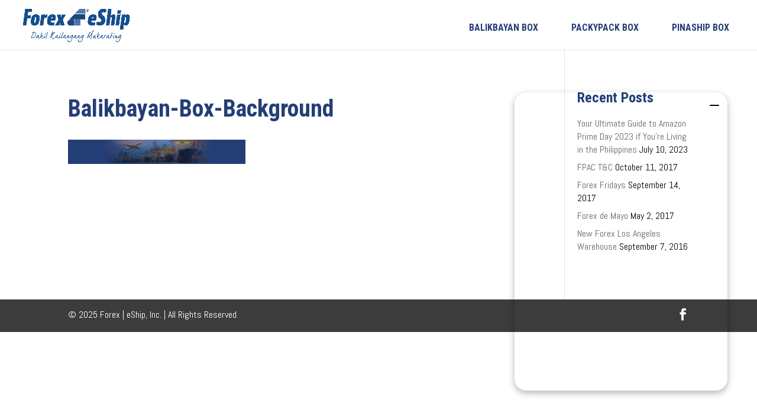

--- FILE ---
content_type: text/html; charset=utf-8
request_url: https://forex-eship-chat.web.app/
body_size: 901
content:
<!DOCTYPE html>
<html>
<head>
  <!--
    If you are serving your web app in a path other than the root, change the
    href value below to reflect the base path you are serving from.

    The path provided below has to start and end with a slash "/" in order for
    it to work correctly.

    For more details:
    * https://developer.mozilla.org/en-US/docs/Web/HTML/Element/base

    This is a placeholder for base href that will be replaced by the value of
    the `--base-href` argument provided to `flutter build`.
  -->
  <base href="/">

  <meta charset="UTF-8">
  <meta content="IE=Edge" http-equiv="X-UA-Compatible">
  <meta name="description" content="A new Flutter project.">

  <!-- iOS meta tags & icons -->
  <meta name="apple-mobile-web-app-capable" content="yes">
  <meta name="apple-mobile-web-app-status-bar-style" content="black">
  <meta name="apple-mobile-web-app-title" content="mobile">
  <link rel="apple-touch-icon" href="icons/Icon-192.png">

  <!-- Favicon -->
  <link rel="icon" type="image/png" href="favicon.png"/>

  <title>mobile</title>
  <link rel="manifest" href="manifest.json">

 </head>
<body>
  <!-- This script installs service_worker.js to provide PWA functionality to
       application. For more information, see:
       https://developers.google.com/web/fundamentals/primers/service-workers -->
  <script>
    const serviceWorkerVersion = "1332094201";
    var scriptLoaded = false;
    function loadMainDartJs() {
      if (scriptLoaded) {
        return;
      }
      scriptLoaded = true;
      var scriptTag = document.createElement('script');
      scriptTag.src = 'main.dart.js';
      scriptTag.type = 'application/javascript';
      document.body.append(scriptTag);
    }

    if ('serviceWorker' in navigator) {
      // Service workers are supported. Use them.
      window.addEventListener('load', function () {
        // Wait for registration to finish before dropping the <script> tag.
        // Otherwise, the browser will load the script multiple times,
        // potentially different versions.
        var serviceWorkerUrl = 'flutter_service_worker.js?v=' + serviceWorkerVersion;
        navigator.serviceWorker.register(serviceWorkerUrl)
          .then((reg) => {
            function waitForActivation(serviceWorker) {
              serviceWorker.addEventListener('statechange', () => {
                if (serviceWorker.state == 'activated') {
                  console.log('Installed new service worker.');
                  loadMainDartJs();
                }
              });
            }
            if (!reg.active && (reg.installing || reg.waiting)) {
              // No active web worker and we have installed or are installing
              // one for the first time. Simply wait for it to activate.
              waitForActivation(reg.installing || reg.waiting);
            } else if (!reg.active.scriptURL.endsWith(serviceWorkerVersion)) {
              // When the app updates the serviceWorkerVersion changes, so we
              // need to ask the service worker to update.
              console.log('New service worker available.');
              reg.update();
              waitForActivation(reg.installing);
            } else {
              // Existing service worker is still good.
              console.log('Loading app from service worker.');
              loadMainDartJs();
            }
          });

        // If service worker doesn't succeed in a reasonable amount of time,
        // fallback to plaint <script> tag.
        setTimeout(() => {
          if (!scriptLoaded) {
            console.warn(
              'Failed to load app from service worker. Falling back to plain <script> tag.',
            );
            loadMainDartJs();
          }
        }, 4000);
      });
    } else {
      // Service workers not supported. Just drop the <script> tag.
      loadMainDartJs();
    }
  </script>
</body>
</html>


--- FILE ---
content_type: text/html; charset=utf-8
request_url: https://www.google.com/recaptcha/api2/anchor?ar=1&k=6LeDIqchAAAAAFF47ktm1uU1h5Rb2FwA2vSQ39Us&co=aHR0cHM6Ly9mb3JleGVzaGlwLmNvbTo0NDM.&hl=en&v=PoyoqOPhxBO7pBk68S4YbpHZ&size=invisible&anchor-ms=20000&execute-ms=30000&cb=u68tujkkixod
body_size: 48769
content:
<!DOCTYPE HTML><html dir="ltr" lang="en"><head><meta http-equiv="Content-Type" content="text/html; charset=UTF-8">
<meta http-equiv="X-UA-Compatible" content="IE=edge">
<title>reCAPTCHA</title>
<style type="text/css">
/* cyrillic-ext */
@font-face {
  font-family: 'Roboto';
  font-style: normal;
  font-weight: 400;
  font-stretch: 100%;
  src: url(//fonts.gstatic.com/s/roboto/v48/KFO7CnqEu92Fr1ME7kSn66aGLdTylUAMa3GUBHMdazTgWw.woff2) format('woff2');
  unicode-range: U+0460-052F, U+1C80-1C8A, U+20B4, U+2DE0-2DFF, U+A640-A69F, U+FE2E-FE2F;
}
/* cyrillic */
@font-face {
  font-family: 'Roboto';
  font-style: normal;
  font-weight: 400;
  font-stretch: 100%;
  src: url(//fonts.gstatic.com/s/roboto/v48/KFO7CnqEu92Fr1ME7kSn66aGLdTylUAMa3iUBHMdazTgWw.woff2) format('woff2');
  unicode-range: U+0301, U+0400-045F, U+0490-0491, U+04B0-04B1, U+2116;
}
/* greek-ext */
@font-face {
  font-family: 'Roboto';
  font-style: normal;
  font-weight: 400;
  font-stretch: 100%;
  src: url(//fonts.gstatic.com/s/roboto/v48/KFO7CnqEu92Fr1ME7kSn66aGLdTylUAMa3CUBHMdazTgWw.woff2) format('woff2');
  unicode-range: U+1F00-1FFF;
}
/* greek */
@font-face {
  font-family: 'Roboto';
  font-style: normal;
  font-weight: 400;
  font-stretch: 100%;
  src: url(//fonts.gstatic.com/s/roboto/v48/KFO7CnqEu92Fr1ME7kSn66aGLdTylUAMa3-UBHMdazTgWw.woff2) format('woff2');
  unicode-range: U+0370-0377, U+037A-037F, U+0384-038A, U+038C, U+038E-03A1, U+03A3-03FF;
}
/* math */
@font-face {
  font-family: 'Roboto';
  font-style: normal;
  font-weight: 400;
  font-stretch: 100%;
  src: url(//fonts.gstatic.com/s/roboto/v48/KFO7CnqEu92Fr1ME7kSn66aGLdTylUAMawCUBHMdazTgWw.woff2) format('woff2');
  unicode-range: U+0302-0303, U+0305, U+0307-0308, U+0310, U+0312, U+0315, U+031A, U+0326-0327, U+032C, U+032F-0330, U+0332-0333, U+0338, U+033A, U+0346, U+034D, U+0391-03A1, U+03A3-03A9, U+03B1-03C9, U+03D1, U+03D5-03D6, U+03F0-03F1, U+03F4-03F5, U+2016-2017, U+2034-2038, U+203C, U+2040, U+2043, U+2047, U+2050, U+2057, U+205F, U+2070-2071, U+2074-208E, U+2090-209C, U+20D0-20DC, U+20E1, U+20E5-20EF, U+2100-2112, U+2114-2115, U+2117-2121, U+2123-214F, U+2190, U+2192, U+2194-21AE, U+21B0-21E5, U+21F1-21F2, U+21F4-2211, U+2213-2214, U+2216-22FF, U+2308-230B, U+2310, U+2319, U+231C-2321, U+2336-237A, U+237C, U+2395, U+239B-23B7, U+23D0, U+23DC-23E1, U+2474-2475, U+25AF, U+25B3, U+25B7, U+25BD, U+25C1, U+25CA, U+25CC, U+25FB, U+266D-266F, U+27C0-27FF, U+2900-2AFF, U+2B0E-2B11, U+2B30-2B4C, U+2BFE, U+3030, U+FF5B, U+FF5D, U+1D400-1D7FF, U+1EE00-1EEFF;
}
/* symbols */
@font-face {
  font-family: 'Roboto';
  font-style: normal;
  font-weight: 400;
  font-stretch: 100%;
  src: url(//fonts.gstatic.com/s/roboto/v48/KFO7CnqEu92Fr1ME7kSn66aGLdTylUAMaxKUBHMdazTgWw.woff2) format('woff2');
  unicode-range: U+0001-000C, U+000E-001F, U+007F-009F, U+20DD-20E0, U+20E2-20E4, U+2150-218F, U+2190, U+2192, U+2194-2199, U+21AF, U+21E6-21F0, U+21F3, U+2218-2219, U+2299, U+22C4-22C6, U+2300-243F, U+2440-244A, U+2460-24FF, U+25A0-27BF, U+2800-28FF, U+2921-2922, U+2981, U+29BF, U+29EB, U+2B00-2BFF, U+4DC0-4DFF, U+FFF9-FFFB, U+10140-1018E, U+10190-1019C, U+101A0, U+101D0-101FD, U+102E0-102FB, U+10E60-10E7E, U+1D2C0-1D2D3, U+1D2E0-1D37F, U+1F000-1F0FF, U+1F100-1F1AD, U+1F1E6-1F1FF, U+1F30D-1F30F, U+1F315, U+1F31C, U+1F31E, U+1F320-1F32C, U+1F336, U+1F378, U+1F37D, U+1F382, U+1F393-1F39F, U+1F3A7-1F3A8, U+1F3AC-1F3AF, U+1F3C2, U+1F3C4-1F3C6, U+1F3CA-1F3CE, U+1F3D4-1F3E0, U+1F3ED, U+1F3F1-1F3F3, U+1F3F5-1F3F7, U+1F408, U+1F415, U+1F41F, U+1F426, U+1F43F, U+1F441-1F442, U+1F444, U+1F446-1F449, U+1F44C-1F44E, U+1F453, U+1F46A, U+1F47D, U+1F4A3, U+1F4B0, U+1F4B3, U+1F4B9, U+1F4BB, U+1F4BF, U+1F4C8-1F4CB, U+1F4D6, U+1F4DA, U+1F4DF, U+1F4E3-1F4E6, U+1F4EA-1F4ED, U+1F4F7, U+1F4F9-1F4FB, U+1F4FD-1F4FE, U+1F503, U+1F507-1F50B, U+1F50D, U+1F512-1F513, U+1F53E-1F54A, U+1F54F-1F5FA, U+1F610, U+1F650-1F67F, U+1F687, U+1F68D, U+1F691, U+1F694, U+1F698, U+1F6AD, U+1F6B2, U+1F6B9-1F6BA, U+1F6BC, U+1F6C6-1F6CF, U+1F6D3-1F6D7, U+1F6E0-1F6EA, U+1F6F0-1F6F3, U+1F6F7-1F6FC, U+1F700-1F7FF, U+1F800-1F80B, U+1F810-1F847, U+1F850-1F859, U+1F860-1F887, U+1F890-1F8AD, U+1F8B0-1F8BB, U+1F8C0-1F8C1, U+1F900-1F90B, U+1F93B, U+1F946, U+1F984, U+1F996, U+1F9E9, U+1FA00-1FA6F, U+1FA70-1FA7C, U+1FA80-1FA89, U+1FA8F-1FAC6, U+1FACE-1FADC, U+1FADF-1FAE9, U+1FAF0-1FAF8, U+1FB00-1FBFF;
}
/* vietnamese */
@font-face {
  font-family: 'Roboto';
  font-style: normal;
  font-weight: 400;
  font-stretch: 100%;
  src: url(//fonts.gstatic.com/s/roboto/v48/KFO7CnqEu92Fr1ME7kSn66aGLdTylUAMa3OUBHMdazTgWw.woff2) format('woff2');
  unicode-range: U+0102-0103, U+0110-0111, U+0128-0129, U+0168-0169, U+01A0-01A1, U+01AF-01B0, U+0300-0301, U+0303-0304, U+0308-0309, U+0323, U+0329, U+1EA0-1EF9, U+20AB;
}
/* latin-ext */
@font-face {
  font-family: 'Roboto';
  font-style: normal;
  font-weight: 400;
  font-stretch: 100%;
  src: url(//fonts.gstatic.com/s/roboto/v48/KFO7CnqEu92Fr1ME7kSn66aGLdTylUAMa3KUBHMdazTgWw.woff2) format('woff2');
  unicode-range: U+0100-02BA, U+02BD-02C5, U+02C7-02CC, U+02CE-02D7, U+02DD-02FF, U+0304, U+0308, U+0329, U+1D00-1DBF, U+1E00-1E9F, U+1EF2-1EFF, U+2020, U+20A0-20AB, U+20AD-20C0, U+2113, U+2C60-2C7F, U+A720-A7FF;
}
/* latin */
@font-face {
  font-family: 'Roboto';
  font-style: normal;
  font-weight: 400;
  font-stretch: 100%;
  src: url(//fonts.gstatic.com/s/roboto/v48/KFO7CnqEu92Fr1ME7kSn66aGLdTylUAMa3yUBHMdazQ.woff2) format('woff2');
  unicode-range: U+0000-00FF, U+0131, U+0152-0153, U+02BB-02BC, U+02C6, U+02DA, U+02DC, U+0304, U+0308, U+0329, U+2000-206F, U+20AC, U+2122, U+2191, U+2193, U+2212, U+2215, U+FEFF, U+FFFD;
}
/* cyrillic-ext */
@font-face {
  font-family: 'Roboto';
  font-style: normal;
  font-weight: 500;
  font-stretch: 100%;
  src: url(//fonts.gstatic.com/s/roboto/v48/KFO7CnqEu92Fr1ME7kSn66aGLdTylUAMa3GUBHMdazTgWw.woff2) format('woff2');
  unicode-range: U+0460-052F, U+1C80-1C8A, U+20B4, U+2DE0-2DFF, U+A640-A69F, U+FE2E-FE2F;
}
/* cyrillic */
@font-face {
  font-family: 'Roboto';
  font-style: normal;
  font-weight: 500;
  font-stretch: 100%;
  src: url(//fonts.gstatic.com/s/roboto/v48/KFO7CnqEu92Fr1ME7kSn66aGLdTylUAMa3iUBHMdazTgWw.woff2) format('woff2');
  unicode-range: U+0301, U+0400-045F, U+0490-0491, U+04B0-04B1, U+2116;
}
/* greek-ext */
@font-face {
  font-family: 'Roboto';
  font-style: normal;
  font-weight: 500;
  font-stretch: 100%;
  src: url(//fonts.gstatic.com/s/roboto/v48/KFO7CnqEu92Fr1ME7kSn66aGLdTylUAMa3CUBHMdazTgWw.woff2) format('woff2');
  unicode-range: U+1F00-1FFF;
}
/* greek */
@font-face {
  font-family: 'Roboto';
  font-style: normal;
  font-weight: 500;
  font-stretch: 100%;
  src: url(//fonts.gstatic.com/s/roboto/v48/KFO7CnqEu92Fr1ME7kSn66aGLdTylUAMa3-UBHMdazTgWw.woff2) format('woff2');
  unicode-range: U+0370-0377, U+037A-037F, U+0384-038A, U+038C, U+038E-03A1, U+03A3-03FF;
}
/* math */
@font-face {
  font-family: 'Roboto';
  font-style: normal;
  font-weight: 500;
  font-stretch: 100%;
  src: url(//fonts.gstatic.com/s/roboto/v48/KFO7CnqEu92Fr1ME7kSn66aGLdTylUAMawCUBHMdazTgWw.woff2) format('woff2');
  unicode-range: U+0302-0303, U+0305, U+0307-0308, U+0310, U+0312, U+0315, U+031A, U+0326-0327, U+032C, U+032F-0330, U+0332-0333, U+0338, U+033A, U+0346, U+034D, U+0391-03A1, U+03A3-03A9, U+03B1-03C9, U+03D1, U+03D5-03D6, U+03F0-03F1, U+03F4-03F5, U+2016-2017, U+2034-2038, U+203C, U+2040, U+2043, U+2047, U+2050, U+2057, U+205F, U+2070-2071, U+2074-208E, U+2090-209C, U+20D0-20DC, U+20E1, U+20E5-20EF, U+2100-2112, U+2114-2115, U+2117-2121, U+2123-214F, U+2190, U+2192, U+2194-21AE, U+21B0-21E5, U+21F1-21F2, U+21F4-2211, U+2213-2214, U+2216-22FF, U+2308-230B, U+2310, U+2319, U+231C-2321, U+2336-237A, U+237C, U+2395, U+239B-23B7, U+23D0, U+23DC-23E1, U+2474-2475, U+25AF, U+25B3, U+25B7, U+25BD, U+25C1, U+25CA, U+25CC, U+25FB, U+266D-266F, U+27C0-27FF, U+2900-2AFF, U+2B0E-2B11, U+2B30-2B4C, U+2BFE, U+3030, U+FF5B, U+FF5D, U+1D400-1D7FF, U+1EE00-1EEFF;
}
/* symbols */
@font-face {
  font-family: 'Roboto';
  font-style: normal;
  font-weight: 500;
  font-stretch: 100%;
  src: url(//fonts.gstatic.com/s/roboto/v48/KFO7CnqEu92Fr1ME7kSn66aGLdTylUAMaxKUBHMdazTgWw.woff2) format('woff2');
  unicode-range: U+0001-000C, U+000E-001F, U+007F-009F, U+20DD-20E0, U+20E2-20E4, U+2150-218F, U+2190, U+2192, U+2194-2199, U+21AF, U+21E6-21F0, U+21F3, U+2218-2219, U+2299, U+22C4-22C6, U+2300-243F, U+2440-244A, U+2460-24FF, U+25A0-27BF, U+2800-28FF, U+2921-2922, U+2981, U+29BF, U+29EB, U+2B00-2BFF, U+4DC0-4DFF, U+FFF9-FFFB, U+10140-1018E, U+10190-1019C, U+101A0, U+101D0-101FD, U+102E0-102FB, U+10E60-10E7E, U+1D2C0-1D2D3, U+1D2E0-1D37F, U+1F000-1F0FF, U+1F100-1F1AD, U+1F1E6-1F1FF, U+1F30D-1F30F, U+1F315, U+1F31C, U+1F31E, U+1F320-1F32C, U+1F336, U+1F378, U+1F37D, U+1F382, U+1F393-1F39F, U+1F3A7-1F3A8, U+1F3AC-1F3AF, U+1F3C2, U+1F3C4-1F3C6, U+1F3CA-1F3CE, U+1F3D4-1F3E0, U+1F3ED, U+1F3F1-1F3F3, U+1F3F5-1F3F7, U+1F408, U+1F415, U+1F41F, U+1F426, U+1F43F, U+1F441-1F442, U+1F444, U+1F446-1F449, U+1F44C-1F44E, U+1F453, U+1F46A, U+1F47D, U+1F4A3, U+1F4B0, U+1F4B3, U+1F4B9, U+1F4BB, U+1F4BF, U+1F4C8-1F4CB, U+1F4D6, U+1F4DA, U+1F4DF, U+1F4E3-1F4E6, U+1F4EA-1F4ED, U+1F4F7, U+1F4F9-1F4FB, U+1F4FD-1F4FE, U+1F503, U+1F507-1F50B, U+1F50D, U+1F512-1F513, U+1F53E-1F54A, U+1F54F-1F5FA, U+1F610, U+1F650-1F67F, U+1F687, U+1F68D, U+1F691, U+1F694, U+1F698, U+1F6AD, U+1F6B2, U+1F6B9-1F6BA, U+1F6BC, U+1F6C6-1F6CF, U+1F6D3-1F6D7, U+1F6E0-1F6EA, U+1F6F0-1F6F3, U+1F6F7-1F6FC, U+1F700-1F7FF, U+1F800-1F80B, U+1F810-1F847, U+1F850-1F859, U+1F860-1F887, U+1F890-1F8AD, U+1F8B0-1F8BB, U+1F8C0-1F8C1, U+1F900-1F90B, U+1F93B, U+1F946, U+1F984, U+1F996, U+1F9E9, U+1FA00-1FA6F, U+1FA70-1FA7C, U+1FA80-1FA89, U+1FA8F-1FAC6, U+1FACE-1FADC, U+1FADF-1FAE9, U+1FAF0-1FAF8, U+1FB00-1FBFF;
}
/* vietnamese */
@font-face {
  font-family: 'Roboto';
  font-style: normal;
  font-weight: 500;
  font-stretch: 100%;
  src: url(//fonts.gstatic.com/s/roboto/v48/KFO7CnqEu92Fr1ME7kSn66aGLdTylUAMa3OUBHMdazTgWw.woff2) format('woff2');
  unicode-range: U+0102-0103, U+0110-0111, U+0128-0129, U+0168-0169, U+01A0-01A1, U+01AF-01B0, U+0300-0301, U+0303-0304, U+0308-0309, U+0323, U+0329, U+1EA0-1EF9, U+20AB;
}
/* latin-ext */
@font-face {
  font-family: 'Roboto';
  font-style: normal;
  font-weight: 500;
  font-stretch: 100%;
  src: url(//fonts.gstatic.com/s/roboto/v48/KFO7CnqEu92Fr1ME7kSn66aGLdTylUAMa3KUBHMdazTgWw.woff2) format('woff2');
  unicode-range: U+0100-02BA, U+02BD-02C5, U+02C7-02CC, U+02CE-02D7, U+02DD-02FF, U+0304, U+0308, U+0329, U+1D00-1DBF, U+1E00-1E9F, U+1EF2-1EFF, U+2020, U+20A0-20AB, U+20AD-20C0, U+2113, U+2C60-2C7F, U+A720-A7FF;
}
/* latin */
@font-face {
  font-family: 'Roboto';
  font-style: normal;
  font-weight: 500;
  font-stretch: 100%;
  src: url(//fonts.gstatic.com/s/roboto/v48/KFO7CnqEu92Fr1ME7kSn66aGLdTylUAMa3yUBHMdazQ.woff2) format('woff2');
  unicode-range: U+0000-00FF, U+0131, U+0152-0153, U+02BB-02BC, U+02C6, U+02DA, U+02DC, U+0304, U+0308, U+0329, U+2000-206F, U+20AC, U+2122, U+2191, U+2193, U+2212, U+2215, U+FEFF, U+FFFD;
}
/* cyrillic-ext */
@font-face {
  font-family: 'Roboto';
  font-style: normal;
  font-weight: 900;
  font-stretch: 100%;
  src: url(//fonts.gstatic.com/s/roboto/v48/KFO7CnqEu92Fr1ME7kSn66aGLdTylUAMa3GUBHMdazTgWw.woff2) format('woff2');
  unicode-range: U+0460-052F, U+1C80-1C8A, U+20B4, U+2DE0-2DFF, U+A640-A69F, U+FE2E-FE2F;
}
/* cyrillic */
@font-face {
  font-family: 'Roboto';
  font-style: normal;
  font-weight: 900;
  font-stretch: 100%;
  src: url(//fonts.gstatic.com/s/roboto/v48/KFO7CnqEu92Fr1ME7kSn66aGLdTylUAMa3iUBHMdazTgWw.woff2) format('woff2');
  unicode-range: U+0301, U+0400-045F, U+0490-0491, U+04B0-04B1, U+2116;
}
/* greek-ext */
@font-face {
  font-family: 'Roboto';
  font-style: normal;
  font-weight: 900;
  font-stretch: 100%;
  src: url(//fonts.gstatic.com/s/roboto/v48/KFO7CnqEu92Fr1ME7kSn66aGLdTylUAMa3CUBHMdazTgWw.woff2) format('woff2');
  unicode-range: U+1F00-1FFF;
}
/* greek */
@font-face {
  font-family: 'Roboto';
  font-style: normal;
  font-weight: 900;
  font-stretch: 100%;
  src: url(//fonts.gstatic.com/s/roboto/v48/KFO7CnqEu92Fr1ME7kSn66aGLdTylUAMa3-UBHMdazTgWw.woff2) format('woff2');
  unicode-range: U+0370-0377, U+037A-037F, U+0384-038A, U+038C, U+038E-03A1, U+03A3-03FF;
}
/* math */
@font-face {
  font-family: 'Roboto';
  font-style: normal;
  font-weight: 900;
  font-stretch: 100%;
  src: url(//fonts.gstatic.com/s/roboto/v48/KFO7CnqEu92Fr1ME7kSn66aGLdTylUAMawCUBHMdazTgWw.woff2) format('woff2');
  unicode-range: U+0302-0303, U+0305, U+0307-0308, U+0310, U+0312, U+0315, U+031A, U+0326-0327, U+032C, U+032F-0330, U+0332-0333, U+0338, U+033A, U+0346, U+034D, U+0391-03A1, U+03A3-03A9, U+03B1-03C9, U+03D1, U+03D5-03D6, U+03F0-03F1, U+03F4-03F5, U+2016-2017, U+2034-2038, U+203C, U+2040, U+2043, U+2047, U+2050, U+2057, U+205F, U+2070-2071, U+2074-208E, U+2090-209C, U+20D0-20DC, U+20E1, U+20E5-20EF, U+2100-2112, U+2114-2115, U+2117-2121, U+2123-214F, U+2190, U+2192, U+2194-21AE, U+21B0-21E5, U+21F1-21F2, U+21F4-2211, U+2213-2214, U+2216-22FF, U+2308-230B, U+2310, U+2319, U+231C-2321, U+2336-237A, U+237C, U+2395, U+239B-23B7, U+23D0, U+23DC-23E1, U+2474-2475, U+25AF, U+25B3, U+25B7, U+25BD, U+25C1, U+25CA, U+25CC, U+25FB, U+266D-266F, U+27C0-27FF, U+2900-2AFF, U+2B0E-2B11, U+2B30-2B4C, U+2BFE, U+3030, U+FF5B, U+FF5D, U+1D400-1D7FF, U+1EE00-1EEFF;
}
/* symbols */
@font-face {
  font-family: 'Roboto';
  font-style: normal;
  font-weight: 900;
  font-stretch: 100%;
  src: url(//fonts.gstatic.com/s/roboto/v48/KFO7CnqEu92Fr1ME7kSn66aGLdTylUAMaxKUBHMdazTgWw.woff2) format('woff2');
  unicode-range: U+0001-000C, U+000E-001F, U+007F-009F, U+20DD-20E0, U+20E2-20E4, U+2150-218F, U+2190, U+2192, U+2194-2199, U+21AF, U+21E6-21F0, U+21F3, U+2218-2219, U+2299, U+22C4-22C6, U+2300-243F, U+2440-244A, U+2460-24FF, U+25A0-27BF, U+2800-28FF, U+2921-2922, U+2981, U+29BF, U+29EB, U+2B00-2BFF, U+4DC0-4DFF, U+FFF9-FFFB, U+10140-1018E, U+10190-1019C, U+101A0, U+101D0-101FD, U+102E0-102FB, U+10E60-10E7E, U+1D2C0-1D2D3, U+1D2E0-1D37F, U+1F000-1F0FF, U+1F100-1F1AD, U+1F1E6-1F1FF, U+1F30D-1F30F, U+1F315, U+1F31C, U+1F31E, U+1F320-1F32C, U+1F336, U+1F378, U+1F37D, U+1F382, U+1F393-1F39F, U+1F3A7-1F3A8, U+1F3AC-1F3AF, U+1F3C2, U+1F3C4-1F3C6, U+1F3CA-1F3CE, U+1F3D4-1F3E0, U+1F3ED, U+1F3F1-1F3F3, U+1F3F5-1F3F7, U+1F408, U+1F415, U+1F41F, U+1F426, U+1F43F, U+1F441-1F442, U+1F444, U+1F446-1F449, U+1F44C-1F44E, U+1F453, U+1F46A, U+1F47D, U+1F4A3, U+1F4B0, U+1F4B3, U+1F4B9, U+1F4BB, U+1F4BF, U+1F4C8-1F4CB, U+1F4D6, U+1F4DA, U+1F4DF, U+1F4E3-1F4E6, U+1F4EA-1F4ED, U+1F4F7, U+1F4F9-1F4FB, U+1F4FD-1F4FE, U+1F503, U+1F507-1F50B, U+1F50D, U+1F512-1F513, U+1F53E-1F54A, U+1F54F-1F5FA, U+1F610, U+1F650-1F67F, U+1F687, U+1F68D, U+1F691, U+1F694, U+1F698, U+1F6AD, U+1F6B2, U+1F6B9-1F6BA, U+1F6BC, U+1F6C6-1F6CF, U+1F6D3-1F6D7, U+1F6E0-1F6EA, U+1F6F0-1F6F3, U+1F6F7-1F6FC, U+1F700-1F7FF, U+1F800-1F80B, U+1F810-1F847, U+1F850-1F859, U+1F860-1F887, U+1F890-1F8AD, U+1F8B0-1F8BB, U+1F8C0-1F8C1, U+1F900-1F90B, U+1F93B, U+1F946, U+1F984, U+1F996, U+1F9E9, U+1FA00-1FA6F, U+1FA70-1FA7C, U+1FA80-1FA89, U+1FA8F-1FAC6, U+1FACE-1FADC, U+1FADF-1FAE9, U+1FAF0-1FAF8, U+1FB00-1FBFF;
}
/* vietnamese */
@font-face {
  font-family: 'Roboto';
  font-style: normal;
  font-weight: 900;
  font-stretch: 100%;
  src: url(//fonts.gstatic.com/s/roboto/v48/KFO7CnqEu92Fr1ME7kSn66aGLdTylUAMa3OUBHMdazTgWw.woff2) format('woff2');
  unicode-range: U+0102-0103, U+0110-0111, U+0128-0129, U+0168-0169, U+01A0-01A1, U+01AF-01B0, U+0300-0301, U+0303-0304, U+0308-0309, U+0323, U+0329, U+1EA0-1EF9, U+20AB;
}
/* latin-ext */
@font-face {
  font-family: 'Roboto';
  font-style: normal;
  font-weight: 900;
  font-stretch: 100%;
  src: url(//fonts.gstatic.com/s/roboto/v48/KFO7CnqEu92Fr1ME7kSn66aGLdTylUAMa3KUBHMdazTgWw.woff2) format('woff2');
  unicode-range: U+0100-02BA, U+02BD-02C5, U+02C7-02CC, U+02CE-02D7, U+02DD-02FF, U+0304, U+0308, U+0329, U+1D00-1DBF, U+1E00-1E9F, U+1EF2-1EFF, U+2020, U+20A0-20AB, U+20AD-20C0, U+2113, U+2C60-2C7F, U+A720-A7FF;
}
/* latin */
@font-face {
  font-family: 'Roboto';
  font-style: normal;
  font-weight: 900;
  font-stretch: 100%;
  src: url(//fonts.gstatic.com/s/roboto/v48/KFO7CnqEu92Fr1ME7kSn66aGLdTylUAMa3yUBHMdazQ.woff2) format('woff2');
  unicode-range: U+0000-00FF, U+0131, U+0152-0153, U+02BB-02BC, U+02C6, U+02DA, U+02DC, U+0304, U+0308, U+0329, U+2000-206F, U+20AC, U+2122, U+2191, U+2193, U+2212, U+2215, U+FEFF, U+FFFD;
}

</style>
<link rel="stylesheet" type="text/css" href="https://www.gstatic.com/recaptcha/releases/PoyoqOPhxBO7pBk68S4YbpHZ/styles__ltr.css">
<script nonce="-YZ1yYFpDL1FR1pt89mt8w" type="text/javascript">window['__recaptcha_api'] = 'https://www.google.com/recaptcha/api2/';</script>
<script type="text/javascript" src="https://www.gstatic.com/recaptcha/releases/PoyoqOPhxBO7pBk68S4YbpHZ/recaptcha__en.js" nonce="-YZ1yYFpDL1FR1pt89mt8w">
      
    </script></head>
<body><div id="rc-anchor-alert" class="rc-anchor-alert"></div>
<input type="hidden" id="recaptcha-token" value="[base64]">
<script type="text/javascript" nonce="-YZ1yYFpDL1FR1pt89mt8w">
      recaptcha.anchor.Main.init("[\x22ainput\x22,[\x22bgdata\x22,\x22\x22,\[base64]/[base64]/bmV3IFpbdF0obVswXSk6Sz09Mj9uZXcgWlt0XShtWzBdLG1bMV0pOks9PTM/bmV3IFpbdF0obVswXSxtWzFdLG1bMl0pOks9PTQ/[base64]/[base64]/[base64]/[base64]/[base64]/[base64]/[base64]/[base64]/[base64]/[base64]/[base64]/[base64]/[base64]/[base64]\\u003d\\u003d\x22,\[base64]\\u003d\x22,\x22w44tw4/CmcK1wrcew5/DtcOrw4nDlkpsdjN6SixFPxrDh8Odw6LCo8OsZBZKEBfCqsKYOmRfw6BJSm5sw6QpWCFIIMKMw7HCsgE7ZsO2ZsOhR8Kmw55Uw4fDvRtEw7/DtsO2QsKiBcK1BcOhwowCfi7Cg2nCjcK5RMObBi/DhUESAD11wpkuw7TDmMKHw7VjVcOvwqZjw5PCuCJVwofDghDDp8OdOwNbwqlAH15Hw4LCjXvDncKgN8KPXBYpZMOfwp/CtxrCjcKJWsKVwqTCn0LDvlgEFsKyLEnCicKwwokqwobDvGHDgkFkw7dHWjTDhMKVOsOjw5fDpjtKTBZCW8K0WMKeMh/[base64]/[base64]/wq/[base64]/CtsKsX2fDgSfDhXnCgF4dw45bci/Cm8OibcKdw5rCkMKRw4XCg2gxNMKmTD/[base64]/DmUIrV8K+RifCn0B5TcKFPMOWEcOhw4vDhMKTFVQfw6rCrcOww4kNbitNUmXCoSJpw4/CqMKfU0XDkCJqPy/Dlm3DqMKCOS9MEA/DvWhKw548wpvCisOnwp/DkWvDo8KXJcORw5bCkzYFwrfChFrDqUQIVArCuwx1wqIfKMOBw5UYw6JUwo4Pw7EUw5IVNcKNw6wow6TDjyFiHw3CrcK0bsOUBsOxw6g3NcOJUS3DsHlowpzCnhnDmGpGw7ASw4sFJilpMz7DqRzDv8O8IsOtZh/DgMK2w683KWcHw4zDpsK5bRTDui9gw5jDvMKwwq7CpsKvbMKce2BXZxh/w4Imwpkww7hBwr7CmVTDo3vDkyBIw6zDjnwNw4JYQ3Bew6PDkCnDsMK0JQh/[base64]/CgV0BfsOpUSPDqSd0wpDDqnA5wqxAw4c+F2vDlMOtSMK7d8KcWsO5PsKSKMO+eSlfIsKDCMOmU2ETw7DChAzDlXzCuGDDlmvDj3A7w4g2D8KPfmcmw4LDqwZNV13CinIjw7TDtWrDlMKGw5jCjm42w6bCrygUwoXCjMOOwozDhMK5HFPCssKQMAQhwo8Cwr9nwo/Dr3rCngrDq11mdcKLw5gpc8KlwpUCeHDDvcOmMy55LMKrw7LDqi/[base64]/CpX9wH8OhwoTCnVXDlmYUHkbDg0fDu8KuwqwRPGQwYsO3ZsKBwqHCqMOpFFHDjyDDnMKxLMO4wrjCisK8W2nDl1zDuAB0woHCsMOzHMKvbjR/dT7ChsK9JsO6DMKbE1vChMK7CMKPaR/DtwXDqcOBEsKQwpF3woHCv8KCw6TDplYiYm7Du29qwqjCqMO/[base64]/CncOJaytLVsKSwoobCcOzw7vDs1o4ecKkHsOfw5rDkADDrsOJw7h9IcOrw4HDpSpRwqrCtcOkwpceBDl0ScOafjTCggkSwpoowrPDvAjCmljDusO4w4oQw6zDp2rClcKgw6bCmTzDncK0bcOtw60yXHDCn8KWTTAgwpxAw5DCnsKAw6XDvcOrNsKdwrdnTATDq8O/UcKqQ8O1KMO0wrnDhAbCicKaw6HCpFZgPXQKw6BsbAjCj8O1IndoA3hIw7F5w53CksOycWnCn8OwC3fDpMODw4bCoXDCgsKNQsKPXsK4w7hPwqcnw7PDmTzCoW3Cl8KWw6E/X3N/[base64]/Dsyg8NMKww6w6w6B/[base64]/Ct8KjZsOVwo9ZwpbDl8OAwr3Ck8OVw4nDgcOAD8KIcFnDrMK/b1Udw6vDow3CjsKvJsKIwqtGwrDChsOgw4AOwpfCkUYvNMOnw4wxDAJicWdMb3ACB8OZw5FQKB7Dr3jDrlYYPjjCqsKnw60Ub1xLw5ABH3gmHA9Ywr9gwokqw5UPw6TDvy3DsmPCjTDCnjvDrWxiSDAaSn/CiQlaMsOwwovDp0DDmcKhbMOXBsOHw4rDgcKRNcKOw4o5woHDrA/Cn8KZdzZSVmJkwoEnCxwQw5ojwpZpGcKcPsOBwqgKH03CiCPDhV/CpcOnw5Z/Ui5tworDhcKaGMO4CsOTwqPCrMKYDn9PKyDCkVTCjMKjYsO4WcOrJBrCqsKNZsOeesKlD8OBw43DjAnDoXNJRsO8wqrDiD/DhSIcwofDkcO4wqjCmMK8K3zCt8KkwqcYw7DCnMO9w7jDrG3DvsKdwrDDpi/Dr8Kbw4PDvFTDqsOsaB/ChMOPwovDtlHChxfDkh4UwrReGMOWLcOmwpfDmUTCqMO5w70LcMK+wrvCqcOMe2cvw5jCinLCsMKKwqlOwq5dEcKGNsKuKsOBYy8lwpAmOcK6wqHDkkvCohYzwpXChMKdasOCw60LGMKpeBdVwqJvwoNjUsKaHMK8dsO/[base64]/[base64]/QQVRwrvDh8Kgw4HCu8KBw5rDs8KJw5gEbW1/bcKDwq1KS2suQWcfBgHCi8KKwrpCE8Kfw4ZucsK8ZhfCsTTDpMO2wojDsQdawrzCgxYBR8K1w7nDoWcPI8O7e3XDiMKzw7LDjMK5KsOyIcOBwoHCjifDqiU8HzLDr8OjV8KuwrPDuU/Dh8Kkw65iw4PCnXfCj2jCl8Oad8O5w6s4ecOMw5HDqcOUw7ddwo7DgUnCrw5DYREfSHExWcOrTyDClDjDscKTwq7DjcOmwrgrwrXDoVFZwqwHw6XDscKwZj0BNsKbacOQesObw6PDicOsw6XDi1XDqQ57HMKoAMKjC8KBHcOpwp/DnHMSw6vCjmB7wpcpw4AKw4PDscKbwr/Dp3/[base64]/Dg8OOQTsbwqXDmz7DmcKzMMKOAcOVw7DDrcOaHsKMwrjDgMOoZ8KZwrrCusKqwq7DoMO+AhIDw6fDmFvCpsKjw6B6NsKfw7NHI8OpWsONQzTCisK3Q8OrYMOUw40becKsw4TDl0hjw4s3UjEkAcOGUS/Cu0Y5BsOfYMOqw7DCpwvCqkDDmUVFw4HCrn9vw7/[base64]/[base64]/[base64]/[base64]/DknzDnGbDoMODEwtTMkg1w7dBwqwxw6xNQVEAw6HCpMKpwqDDunorw6AbwoDDnsOww6Ibw53Dl8OyUnsAwp5cay9HwpTCi3Y5dcO/wqnDvF1OaEnCnmF0w7nCrm19w7jCjcKsemhBeAnDqhfDiA0vRRp0w7hGwrwKEcKUw47CrsKhZGgEwpl8XA/CscOmwrM0w6VWwoPCm2zCjsKKBzjChyBpScOAPxzDnzUbOcKRw51wbXg5AMOZw5hgGMOeE8O9FltmLFvDvMOLb8OAMQ/Cg8O0QgbCvTPDoAVbwrXCgX4jb8K6wqbDgXJcGBFswqrDtMKvNVYBO8O6OMKQw6zCmSnDhsOdPcOnw7N5w7DDtMKHw7vDvgfCm3TDhsKfw53Co03DpnPCuMKMwp8Nw6JCwoV0eSsaw7bDmcKYw7A6wonDmcKWf8OhwrxkO8O3w70kFHjCgF1yw4FHw5Arw4c4wo/DucOkIUTCskrDphDCshDDhMKfw5PCrcO5bMOtUMOZSF55w4ZGw5TCo2TDgMOhIMOpw6B2w6/[base64]/[base64]/CmhDCvW/DncORT8Onwr3Di2nClEbDrnHDhnM9wrcMEMO5w6fDssOJw4c8wrPDk8OibS5Tw6VwecOqfn5fwqIKw6TDpnZ1XnTCjz/[base64]/W8ODwrQNHcKlKMOYwrjCn1FBdWQrWMKmw7MGwpoywpt9w7nDsDfCk8OXw6gqw7DCnk0cw49FLsOIO2XCrcKzw5rCmyzDmcKmwq3CvgF/[base64]/eWNrDcO8Q13ClcOzVXE8wqvDpzjCjlXDjm/ClQBiHD1Zw55Vw6rDuCLDuWTDpMOBwpUowr/CsUUSOgZEwpHCgCFVCjRMQz/CjsOMwo4hwowWwpoJLsONMcKzw4s5wpU7bVXDtsOQw5pFw6XCvBEzwoIvTMOrw4LDkcKtVsK8cnXDkMKRw4zDnyR+dUpowohnOcKhEcKWeUPCj8Orw4fDlMO6G8OhLk97FEhZwq/CgyIew6LDrF7CnWBtwoDCjcO4w77DlDTDhMOFBEtWCsKrw6TDmnp8wqXDtsO0wpbDqMKENinCkHpuOjxeVinDgzDCtTXDiH4ewoMUwrfCvcOjHhkaw4nDncOTw4gBW0vDrcK0VMKoacKqBMKfwr9LFF8Rw5NJw4vDqGnDp8KbXMOXw6fDqsK+w7rDvy1/QWp/w4dYCMKPw4d0PTvDlRrCt8ODw7XDlMKVw7rCmcKWGXvCssK8wpjCtHrCnsOeCljDo8O5w6/DrEzCjTYhwrkAw4TDjcOgWnZtEWXDlMO+wpXCg8KUfcOxWcK9CMKpeMOBOMOjSwrClhNdGcKJwqDDn8KGwo7Cl2dbFcKuwofCgMK/dnkcwqDDu8K7MHLCtVs9cgnDmQcHaMOCZm3DtAIkb3zChcK7YhjCnn45wrpdIcOlTsK/w5LDsMOVwoErwpbCnj3Cs8Kbwq/CqHQFw7DCosKKwrlHwrRdP8OQw49FL8OjSUcXwqDCmsKjw65iwqNIw4XCu8KtT8OvFMODBsKFA8KFwp0QahPDlUDDhMOOwp4JWsOKfsKVJQDDgcKWwrEpwr/[base64]/T8Kew6sZw50RU8OPG8O7OcO0w6IvX8OnDjLCq1gAXQoiw5LDpiApwrzDvcO6S8KqaMOvwonDhcO4OVnDlcOmJFs1w5nDtsOGBcKAZ1vClMKSQwfCscKFwqRNw7ptwqbChcKxA2J/McK7c3HCnzRaXMKfTQjCi8KWw78+TwjDnWDCklLDuA3CrxNzw6BCw6zDsHLCmSFSW8OdfDwlw5rCqcK+bQjCuTXCvcOww4EHwrkzw6QKTibCvifDisKtw4hhwr8Od3E6w6AUIsOtZ8O5e8OkwoBhw57DpQElw4nDncKJYwTCqcKKw71vwrzCusK4CcKaRmDDvT/DoiHDoH7CvwLDrlVPwrRKwprDvMOhw7wrwpI3IMOlDjtAw4jCjsOxw7rDnk1Lw5gEw5HCqMO8wp5cZ0fDrMOJV8OEw6x4w6jCksKsH8KwLX1ew60Iflo8w5/[base64]/Lg/CpznDqMK1wpl8U8Kob8OqwoTDscKqwpsVL8KbbcODacK3w7k6YMKJAxsKS8K+KgrClMOEw7dDDcK4IybDgcORwp3DrsKOwothclMmDz0vwrrCl2wSw48ZZ1/DvATDhcKMK8ORw5rDrR1kYkXCombDhF3Dn8KTF8Kqw7LDkDDCsXPDiMOXdFUlacObBsKUa2ZnLh9LwrDCq2dXw7TClMK4wpstw5LCtcKgw48RLnUSc8OFw6rDnCJIFsO1WTd/EQ4iwo1QDMKhwoTDjDJ6JH1BB8ONwpkuwqMCwpTCu8OSw7kbc8ObdcO/Oi/DtMOTw5ZWT8KEAlxKX8ObGQ/DqBUSw6lYNsO/BMOPw45afC4qW8KMJDfDngVxQi/CjGjCgjl0FMObw5DCm8KsXH9AwrI/wrhow690QBdIwr4xwovCmxTDgMK2Yns1E8OuGzk1wpcmfXsEVCYfcF8lD8O9Z8ODdcOwIivCqQzDg3RFw7UEfxsRwpvCqsKgw6jDl8KPWnfDkRhMwrlAw4JNccKPVl7Crw4sc8KrDcKTw6/Dj8KZVG0RZcO2HnhUwoPCnWI3NkZWOU9VPHgxbsKkScKIwrNUMMOODMOhK8KjG8OhFsODPMK4AsOdw6gow4UYS8OWw6FuSiswOVJSEcKwTxQYJntnw5/Dl8OMw6lIw6V+w6gew5h9ciNscmfDqMKXw64Wbk/[base64]/DtMOSw7oCRjx5JSnDiUMQw7QwwrxTMXZ9FQ/DvsOLw7TDpCHCmsO2bD3CoVzDvsK4IcKQUkDDlMOqU8Kww7lwdm8jFMKkwoNDw7nCsxlAwqTCqcK0KMKnwrUnw6E+PsOQI1jCl8K2D8KQPghNwo7Ct8OXIcKbwq8XwpxpLz1XwrjDtzIbLMKdecKCdWpkw4s8w6DCmsK/csKqw7FkPcODEMKueyt3wq3CjMKxFsKnKcOXZMOrS8KPQsKbOjEKGcKpw7ohw6vCjsOFw4IWKkDCm8OUwprDtyhEIDsKwqTCpXc3w73DvU/DoMKMwqJCfi/CmMKpFyHDp8Odb27CjgvCuXxtacO2w6LDtsKtwrtYLsKgU8KwwrM/w5TCojVbScOtW8OtVCs3w7vDj1ZKwoxxLsK8QMOYNWTDmGsfOMOkwq7CljTCicOHbcOuf20RJmYow48FLRjDgnQvw4XCllLDgAt4JgXDuiLDvMKfw5gfw5PDisK4C8OGGBEfX8KwwqgENBrDk8K/H8OVwonCtwFRbMOjw7wte8KUw7oefCpywqwvw7/Drk5OY8Opw77DksOaKcKpw6x+wq1CwppTw7ZUEiUvwqnCpMOucjbCnzAvUMK3OsO6NcKAw5YxEjTDr8Ogw67Cl8O5w4nClTjCqDXDpQvCvkjDvT3CucKOw5bDpGDCqDxPRcKsw7XCmkfCrRrDi2A/wrMdwpHDqcOJw63Dj2BxdcOow5fCgsK/R8OXw5rCvMKsw4XDhDl9w4MWwqJPw5YBwqbClg5Gw6pZPQTDlMOoHxbDl2TDoMKIF8O2w5oGw7c1OcOswonDgcOFFnvCpTgvOxPDjQIAw6A9w5jCgjIgB13CgGE5GsKdVD9cwp0PTTt4w6LCkcKkAFA/wrt2wogRwrlzBMK0cMO/w5DCqsK/wpjCl8Knw6FlwonCjDluwp7CrQbCpcKYeDfCsF7Cr8OTKMOoeDYZw6hXwpZ7O0XCtShew5scw5t/[base64]/wrkJYSrCq8KAwoh7DG8WP8OtwoLDnnHCtMKqwrgQWxjCm0d3w6ZXwr9IIMOCAirDm0LDnsOcwrgKw6BWFhPDscOwVm/[base64]/DuHXDgsK7w6Irw4xDw6gowotMUx5lUMK/NsKBw4YiEnvCtHPDu8KbEE4bAMOtAkhgwpg2w5HDkMK5w5fCvcKyV8KWeMOtDEPDrcKXcsKNw5/[base64]/HsOIw7rClcOSFWzCuXpOSWpHeyHCqwFlAQ0VZFZXc8KkbUXCs8O2c8KXwo/Cl8O/[base64]/KsKKwq3Dr1fCnMODM8KVQ8K5wqLCiQxGVyFyUsKdw4zCmcOVA8KRwqJfwp8DIwFEwp3DgmI1w5HCqCxhw53Cmkdmw781w7vDiBIGwogGw6vCnsKxcWrDtDdQf8OhVsKVwoDCqsO9aBgaaMO+w6fDnSzDpMKIw7/DmsOOVcKSFx00Rx4Bw6DDoFNcw4TDkcKqwr59w6U5wqfCtgXCr8OMXsKNwosmbxkoNcO1w6kvw6XCqsObwqJGE8KqX8OiGUnDqMKlwq/DuRHDpsOOZcOPZMO2N2txeTQtwphxw49ow6TCphjCo1pwVMOtajbDtkgIQ8K9w6zClF1Owp/CiQVBH0nCgUzDnzVLw4l4F8OZTC18w5I0MjxCwpvCnCvDs8ODw5prDsOaP8OfFcOiw4I9GsK0w7PDpMO6ZsK2w67CnsOqFnjDnsOCw5YuGSbCli7DoikvOsOQf18Zw7XCoGDCvMOdDVvCoAZbw6ERw7bCo8KhwpLDo8K/eTHDsVnCucKvwqnCh8OdMcKHw70rwqrCvsKRI00mbmIaEMKvwo3ComnDjHDCtD4Uwq1ywrPCr8OcDsKEHRDDs04wV8OmwpHCoGd3XHECwovCiDVUw5hAbF7DsATCsyU6IsKYw6HDssKtwrQvHgLDp8OAwoDCnMOpMcOqd8KlV8KYw43DgnjDvj/Ds8OdEMKOOD3CgnQ0AMOOw6gmFsOew7YpAcK9wpdYw4VxT8ODwozDp8OeTh8ewqLDgMK+CTTCnXXCqcOSXn/Dsm9RO0Uuw5fCgwfCgyHDswRQQVXDrm3CgV5wOytpw4bCt8ODWm3CmktpSU9JccOZw7DDpURrwoAiw6k3woI+wqTCv8OUaQ/[base64]/CosK4KS7Dt8K3dcKif3UjamFtwo04QTQHEcONZsOsw77CpsKVwoU4U8OEEsOjNQ0MGsOIw5nCqnnCjmnCo0fCtXVzAcKNecOWw5Zvw5Mgw65WMD7CgMO+eQ/DocKhdMK7w4VMw6dmDMKRw57Cr8KPwpPDlQjCk8KPw43CscOpbWHCtkYodcOWwqfClMKwwoZVDgg/OQ/CtyZ5wrDCjV4Rw7bCtcOqwqHCo8OHwq/[base64]/DlD42wqg9w5R9FEbDokfCqsKFEsKbwoPDgcO7wp7DgsO9GjTCmMKUFB7CrcOtwqNCwrHDnMKfwqZ8UMOPwqVVwpA6w5/Cj3d4w5Y1c8Onw5xWYMOrw5PDssOBwoMKw7zDj8O4X8KGwplFwqzCpzcDHMKGw5cqw5PDtWDCq0/Cti8swqkMSlTCmSnDrVk3w6TDi8OIaRllw7dKMhvCisOuw5vCgkHDpTfDqWnCmsOwwq1hwqQLw7HCjHLCpsKqVsKYw504Slhiw4M5wph+X1JVScKmw4RDw7/DvTN9w4PDuU7Cg3rCmkNdwo3CusKKw7/Cgh0cwqk/w4JvJcKewrrCp8Obw4fCjMKYWWs+wpHChMKvWzHDhMOBw6Utw6zCu8K4w6l1LVLDnsKUYAfCgMOWw61hWUoMw6RQZsKhwoDCqsOTAEM3wqtSYcK9wpguDwxawqVsLXTDhMKfSTfDgVUKe8O3wqTCiMOkwp7Cu8O1w78vw4/[base64]/Dg8OOeyzDhQh9wpJ8w5hHwqnCvMK3wq4oNMKKbxfCsS3CikrCgDjDoWUuw53DucOUO31Uw5taUsOvwrgCRcObfXx3bsO4AMObZsOUw4PCsSbCmgtsK8OEZibCisObw4XDp3NjwpxbPMOAJ8Ofw5/DiTFyw6/Dni19w5DCkMOhwrXDjcOzw67CoULDonVfw5HCj1bCnsKROFkvw5TDr8KWE2bCnMKvw6AyUG7DoXzDr8Kfwq/CjhE7wo/[base64]/DjcKZw7EmMMKuw6XCmzzDp8KVVljCm1PCtcO4BD3Ck8KmbyPCgcOywpswCj1EwpnDqHUtb8OGf8Onwq3DoxXClsK+ZMOMwpDDvwlhATjClxjDrcKGwrlEw7jCmcOKwr3CtRjDo8Kaw7zClRIxwpvCliDDocKsASc9BjTDkcO/PAnDgcKXw70Mw5jCl0gkw5t3w6zCsEvCv8O0w4jDssOUJsOnLsOBD8KFJcK1w4Z7SMOUwoDDuTRkXcOsYcKcesOvLcOORyPCjsK5wqMKcgDCqQLCjMOIw6vCuzkKwq9/wq3DnD7Cr3hfwrbDg8OAw67DuGF1w6kRDMKhbMOGwpBoD8K3Pkhcw57CpwLCicKcwq84BcKeDx0kwqAYwrIhLxzDmHA7w6w3w7VFw7HCmnLCgFNXw4jDolkkCSvCj15mwpHCq2LDjGzDpsKJZmYAw7fCmibDog/[base64]/Cg8K6ZVYzwqPDqsKiw5pdL8K8w55Aw53DusO0wpM6wp56w5HCgsONUUXDggLCkcOHegN6wppPeEDDr8KlJcK0w4h4woliw6/DicODw4ZKwqvCvcO/w6jCi1ROTRbCocKHwrTDqGlRw5h3wpzChFdlwpbCuH7DucO9w4haw4jCsMOAwq4KZMOMBMOTwrbDisKLwrt1dXYaw5Z4w5XDtRTCsDpWSBwkaVDCmMKYCMKLwrdzUsORRcKhEG5kV8KnNiUZw4FRw58ZS8KPecOGwrXCjVvCtVc8NsK4w6jDhDwyZsKAJsOqc18Yw7/DgMOHOl3DvsKbw6A3WCvDq8K+w7hXecKxcQfDrwZvwqpcw4DDjcO+d8OgwrTCgMO6wrTDp1dGw4/Ck8KGNjbDicOLw4Z8K8OBGTUdKsKvX8Oyw7HDjGs3ZsOtbsOyw5rCgRvChsKPSsOMIwvDi8KkP8Kdw5MfRS5GasKCGsO4w7nCucKOwqBud8KIVsOFw71Aw53DicKHBXXDgQwIwpNvCEFHw6PDlQDDscOMYH9JwoUaH3PDhcOxwqTCjsO6wq3ChcKBw77DqQcjwpnCjX/CnsKEwpQCUVfCg8OdwqPCg8O4wrRrwo3CsyFyU2bCmw7CpU8DTX7DvXgwwo3CpD88E8O4Cn9KfMOewrrDicOOw4nDr0A/WsOiCMK2YcORw5wpKcKvAcKlw7vDmnnCssOOwqgEwoXCjREfCz7Cp8O/woR2Nj89w4ZRw4s5CMK1w6zCniA4wqEBLCLDgsKhw75tw5fDn8KFacK9Qg5qEyI6csOWwofDjcKYUAUmw4c1w5HDssOGwoswwqfDsh8xw5TCqDvChk3CmsKswr86wqDCs8Ocwr0ow7nDlcOLw5jDhcOwU8OZAkjDlGoBwq/ClcKEwo9Iwo/DmMOCw7gBPgjDocO+w706wrNgwqbCmSFuw4M4wr7Dl2hzwrlHKH/DhcOXw68gbFBWwqHDl8OYCl0PAcOew5Ybw5V7Xhd9RsOzwrBDE3ZuBx9QwrN4c8O/[base64]/[base64]/Ct8O7L8OzSgLDl1XDgX7ChcK4dAEWeWTCgEDDjMK0wpRyaiF3w73DiCUabXnCqHHDnVI/VyfDmcKmesOBcz1GwqNqEcKEw5s1YFptdMOlwo/[base64]/DiVbDlsKhw6wVTiXCuiRgw7/CinDDgsOzd8KzdMKEeR7Cu8OfDinDhk1qeMKzTsOew7Y8w4tHOy5+wopcw7A1EsOFEsKnw5dAP8Obw77Ci8KlCAhYw55Lw6zDky57w5/[base64]/ClcKtCAwHw4IOwqFfOD5URsK3eATCt8OBwqHCpcOGwrLDh8OcwrjCmSnCkMOwOjbCpQQ9C0pbwovDj8OdLsKkHcK0CU/CscKXw40pa8KjKEtfWcKeY8KSYibCnUDDrsOAwrfDg8OXF8Oww5HDvMK4w5LCnUxzw5Jaw70cG181YV9Jw6LDrlPCnmXCpjXDoy7Dn3jDsiXDtcO1w5wDDUfCnm1BDcO2woIAwp/[base64]/w4cUwqjDjwlRwpYswqV9wpA/Z00nw7hTUVAfAcKHdMK+BDI1w5fDpMOpw7jDqxAXa8O4UibCjsOVEsKBflzCocOdwqEkOsOCS8KYw7IyMsOLccKuw40jw5FYwrbDqsOBwprCsx3DpMKnw49cIsKtBsKvTMK/dF/[base64]/ChcOiDMO3wpfCr8K3Vm7Cs1rDnsKYwpPDiMOES8OlFwjCj8KDwrHCgV/Ck8OhbiPCtsKuYUE7w6EowrTCl2/DqnHDl8Kzw5U7XV3DvFfDnsKjZMO7bcOAZ8OmT3XDrX1qwp5/YcOnFBpwZwtDwpPCqsKZFXLDoMOhw6HCjcO3e0QdcTrDvsKoZMOhRy0iL1lmwr/CrRwkw7LDicKHHlMWwpPCrMKTw7lFw6krw7HDgmxvw6QgBhRNwrHDvcK5woTDsmPDtRAcQMKFesK6wojDnsOsw7FwFHVjOlsTTMOwcMKCKsOLJ2fCkcKUQcKSKcKCwrrDrQHCviYeeU8cw6/Dt8OHOSXCocKbLG7CmsK8UwfDtRTDvV/DthzClsKlw4EGw4bCq0J7Uj/Dj8OYdMKuw6xWSl3DlsKYMgRAwpgOC2MBOksYw6/CkMOaw4xjwrbCk8OsNcOlOMO9LjXDlMOsOsOPHMK6w4l6dXjCoMOHJ8KKf8OpwrESASd8wp3DinsVG8O6wqTDnsKpwq5Rw5LDgxFGG2NFAsKif8KHw4oQw4xpPcKQMQtcwrTCulHDhEXCqsKGw7PCn8Kswpwjw6I9EcOhw4DDjMKjYF/[base64]/[base64]/DtncHw5XCiF/Dp8OKV8K+wq1Rwq/Dq8Kaw7A5wrjCkMKww7xVw4lOwqbDvcObw5/CsRfDtTfCvcOBXTnCrsKDLsKqwo3Co1bDqcKkw7JLV8KEw5IKScOpb8KrwpQ0LsKNwr3Ds8OsBxTCql7Cp1M1wqsWdUpgKzjCqX3Cv8OUCiFUw6wzwpJzw5XDusK0w40hDcKIw6tUwr0YwqrDoCDDq2jCksKbw5HDrE/CrMOvwrzChhXCucODR8KiMSrClxbDllvDjMOmd0EBwr/Dr8Oxw6ZufSFjwoPDmFfDn8KNexXCtsO2w6zCpMKWwpPCosK/[base64]/CqhTCtcKBGcOtW3HDpsO8WnNQe2PDmS/Ct8Kzw47DiyjChFtbw59cRzQbFVBMf8KqwpfDlhHCkDXDlcOZw6otwqVxwowLVMKkcMOKw4RgGmAMY0/DmXEaY8ONwrpgwrbCocONCcKTwp/DgsOew5DCicOlI8OawrMPDsKawojDu8OPw6PDhMKjw7dlEsKELcKXw5HDrcKAwopKw5bDk8KoXAx9QAB+w6UsRkYXwqsqw5VXGG3CpsKpwqF0wpdlGRvCssOYEAbCgz9ZwpfChMKGYArDkicOw7HDqMKkw4fCjsKTwpANwp1YGUQtd8O2w6/DvznCqmlSfwLDv8K6RMONw63DmsOqw6rDu8Kcw7LCvVNBw5puXMOqUsOAw4fDmFYYwqEGEsKkM8OCw5rDhsONwrNWOsKIwrwOI8KmLCxaw5LCpsOSwo/DjywER0k2dMKWwprDqh52w75dccOVwr5IbMKyw7XCu0hXwp8Rwo4kwoEGwr/CglrCksKYJALDoWPDkMOGMGLCisK1Qj/CmcOpPWoSw4jCrGbDnsKNTcKEYkzCisKVwr/[base64]/w7jDqylkw5NgHwsOw7DDjMKow7jDjsK9WU3DpWvCtsKsZxgWNX7DicKaE8OZSE91Owo/IXzDoMO2PXMJLFN2wqHCujHDo8KWw59Yw6HCsUApwr0NwoZfV2/[base64]/DqcOHHsKrZTfDscKwX0cNXWJ5WcOoPxwaw74NQMKkw6BOw7/CkngLwqDCi8KKw67DtcK2E8KMVB47MDYkdgfDjMO6JGN8UsKgMnDCrsKTw5rDhkAVwqXCscOZQzEswpkyEcOPWsK1Wx/CssK6wrhuPxrDjMO3LcOjw6MXwpPChx/CvyfCixp7w5NAwpLDjMKuw49IInjCjsOEwrTDuA5Ww4XDpcKQJsKNw5nDpk3DusOnwo/CnsKowqPDicO+woPDrFfDnsObwrloQB5VwrvDvcOkw4TDjBcaCi7DtWBCHsKaAMOiwovDpsKxwosIwodIK8KHcyHChzTDok3CvMKSa8OswqA6NsORQsO8wrjCnMObBMOBXcKHwqvCp2JmU8KycQvDq0/DoUHCgEQTw50SC3nDv8Kewq3CucKcPsKqKMOiYcOPTsKXBXN3w48HHW4Mwp7CrMOtJibDi8KKMcOqwoUKwrMsV8O1wr3Dv8KdB8OzRTnDlsK6XipRaxDCqVIowq49w6LDucOBRcK9XMOvwqNzwr0MH3VABwDDvsOjwofDj8KCQl1OJ8OVBAQxw4loPUN/GsOCUcOKLlDCpzTCjTNMwrDCui/DqS7Crnoyw4B7Vx8gFcKhWMKkFAl5K2RuQ8OUw6nDjg/Dg8KTw5fDlnHCssKHwqYyBFrCgcKrV8KgYmMsw6RCwrnDh8KMwqDCqMOtwqB9VMOuw4VNT8O7F3htNkbChXXDlQLDiMKEwqfCmMKkwo/CjglHM8OqXCjDr8Kzwp5KOXfDonrDvUHCpcKlwonDrsO7w79jLBbCoTDCp0RaP8K4wqzDii/Du1XCi0g2B8OywrRzMBgkbMK+wrsfwrvCt8OSw7Mtwp3DrhxlwrjCukPDoMK3wohIPlnCryvCgmDCuxvCuMKkwpJaw6XCiHBRU8KjSwLCk0ldJVnCqA/DnMK3w77CuMOsw4PDkgnCsgALQ8O1w5HCgcOqQ8OHw6VSwo7CuMKTw7Jpw403wrRSK8OfwpRKcsOBw7UTw59YO8Kqw7hywpjDlkh8wq7DuMKpU1TCmCZGG0LChcOITcOVw4DDt8OowqUNRVfDkMOUw5nCscKKZMO+DXDCrW9tw5hxw4/Cr8OAw5nCocOXfMOnw6Yqw6J6wpHCmsOzOFxRWihdwphzwpdfw7HCpMKBw4vClQHDpDDDvsKbFgzDjsKGGMOSZ8KOUMOnVSTDoMOjwo8/[base64]/[base64]/[base64]/DkgQHE1/Dk8K7XjdZWcKaXyZNwp/Dix3DjMKiPlPDvMOHM8O9wo/Cp8Olw6LCjsKlwpvClBdEwot9fMKxw6pDwqknwpHCvBrDlsKAcCPCm8OuW2zChcOgKGVyIMOXUMKxwqnCgMOpw5PDuU0Oa37DqcKjw7lOwoXDmkjCm8KDw6/CvcOdwpUpw7TDgsKEST/DtQxDSRnDgDFHw7oGPV/Dny/CocK8RzLDusKLwqhCKgZzM8OOJ8K1wojDj8OVwofCqEkPYgjCi8OaKcK6w5VBS3LDnsKDw7HDp0IqXjzCv8KafsK1w43CsSccw6hEwr7CuMKycsO6w6HDmgPCqTdcw7jDlioQwo7DscK2w6PCqMKRRcOdw4PCqUvCqVPCt29/wp/DvF/Cm8KvMXMpUcO4w63DuCNsOwfDu8O/HMKHwrjDryrDvsOLBMOaBD9ASMOZTsOtXTUuZsO2L8KMwr3Ct8KAwrPDjyFqw4MAw4TDosOSPMKRe8KIOcOOBcKgW8KLw7DDmlnCnDDDmmBgesKHwobChsKlwpfDtcK9IcObwp3DkhAjIBjCiS/DhzZhOMKhw5XDnDvDsHISE8OwwqZiw6NRXCDCnV43TsOBwrXChMOhw7IedMKRWMKDw7xiw5t7wq7DisKwwogCQ1fCjsKnwo0WwoY5NcOrcsK6worDulErd8OZJsKtw6nDpsOiRDpOw6DDgx3DoXHCkA99I009TR/DgcOxHxkDwpPCnhnChXnCk8KZwoTDk8KaShzCkyzCimwybi7CpwHDhwjChMK1J0rDscO3w7/Do18owpd1w5fDkRzDn8KgAsOzw5nDvcO8woPCviBJw5/Diw9Yw4vCrsOjwqrCm2JQwqHDqV/Co8KyIcKCwr/CvkM1wqdiZErCo8KBwoYgwrx7V0dXw4LDtRhawpB0w5bDqScPEhh6wr8+wpTCkzk4wq1Xw7XDngrDlcO2OMOdw6nDtcOeR8OYw64NQ8KPw7g0wpEbw5/[base64]/[base64]/DisKlwqV2KWYbwpPCqUTDlsK/[base64]/DinNZwqMqJsKZD0DDsiJJwq8JwovDpxTDvcOKwqtIw4oCw74lVzDDrsOEwqkfR25xwrXCgxDCv8OEAMOqR8O/wrDCkjpiG0lNaTnDjH7DpyfDjmPDpUo/T1QxLsKlJjPCvE/CokHDmMKLw7TDhMO6DsKlwoIaHsO6MMOXwr3DnXzClTR4JsOCwpkZGF1lR2JIFMOGRWbDh8Oyw5cdw4Jyw6dJJnbCmD3CrcOhwo/ClQNMwpTDild7w5zDsizDig99BzfDiMKswrLCssK+wpN5w4/DjlfCo8K+w6rCkU/CkQfCtMOJCBI9AMOOw4dvwofCmx5qw60Qw61QAsOFw61vdiHCmMKaw7dpwrpNesO8F8KLwqsXwroSw6dzw4DCthbDksOhTyHDvhxaw5jDjcOHw75YDCHDqMKqw5hzw5RZRz/Cv05Mw4XDk1wrwqh2w6jChwvDgsKMUhs/wps8wr04a8O8w5Efw7TDncKsSj9gcQAsSDMmKxHDvsOzAV1xw5fDp8O+w6TDq8Kxw7NLw6PCh8Ovw4LDuMOdJn9rw5N5BMOHw7/DqAzDrsOUw7c/w5dBPsOMF8KpamrDk8KGwrHDvFcTSj4yw68dfsKRwqHCh8OWekV5w6kfMsOPLl7CusK6w4dcHsK6KkDDscKSB8OEG1c/[base64]/QMKlfUrCjcKww43Cs8Ocw4rDksOJIsKTCcOWw4fChxnCrcKYw7ZKY0prwpvDpcOLbcOyI8KVB8KTwo4UOns3Uy1TS3/[base64]/Gg3CssOFHcODw687w7dRw5IkwrLCiMKQwrbCozoIP2HCkMOMwrXDosKMwr3DiDI/[base64]/[base64]/TX49wpx7LGl7PMKneMKowq4XcTHDnsOjfkrCnWclccKnImjDi8OkAMKqdR9lWm7CrMK6Qloaw5LCoyzCtsOoI0HDjcKYFHxMw6dfwo0zwq0IwplHBMOua2/[base64]/DnHMXwrEdwohwwopeOMOGw6ITw4I7w6VBwpnCuMOKwqAENE7Di8OVw64TUcK0w6A5wr1nw5fDr3/Co09WwovDq8OFw6Flw7kzDcKDS8KWw4XCqQTCo3zDlnnDr8K4X8OXScKfOcK0GsObw45Zw7XDo8Kww7TCgcOrw5zCtMO9HCQ6w6l5dsO4NgjDn8K+SQjDpngDT8OkE8KiT8O6w7NBw4ZWw4x8w5U2EWM5LgbCmlNNwq3CocKfISjDu17CkcO4wqhSwrDDv1/Du8OMT8OGPBgrJcOzVMK3HSHDrGjDillNQ8Kuw5TDj8KowrbCkhfCssOdw7rDpVrCmSRKw6IDw6EZw7Jmw7zCusO6w63DlMOIwrZ8QSILLEPCpMKowoQES8KvQmlUw6Jkw6nCocKlwoY/wohDw6zCq8Kiw4XCp8OnwpY+Cl3Cu23Csh9rw50nwrw/[base64]/ZxLDmUl4wp/Ct8KiSwDCvENhwpY3NMOBw53DnkfCp8KofiTDh8OnVmbDm8KyDCHCmWDDoSQY\x22],null,[\x22conf\x22,null,\x226LeDIqchAAAAAFF47ktm1uU1h5Rb2FwA2vSQ39Us\x22,0,null,null,null,1,[21,125,63,73,95,87,41,43,42,83,102,105,109,121],[1017145,565],0,null,null,null,null,0,null,0,null,700,1,null,0,\[base64]/76lBhnEnQkZnOKMAhk\\u003d\x22,0,1,null,null,1,null,0,0,null,null,null,0],\x22https://forexeship.com:443\x22,null,[3,1,1],null,null,null,1,3600,[\x22https://www.google.com/intl/en/policies/privacy/\x22,\x22https://www.google.com/intl/en/policies/terms/\x22],\x222a+23lV0MB1977fUVkh6Nx/wMUVBTSzJo59pky5qw6g\\u003d\x22,1,0,null,1,1768849138423,0,0,[68,163,103,20,26],null,[49,22,2,234,185],\x22RC-r1noe3mBH1msrA\x22,null,null,null,null,null,\x220dAFcWeA4Y1BAI1BdXqz1kyw-ilhN2MPHOUk2gMxuRBZsHU3gs64Ch9eWFRAbgQ78mOGRaufm7O2GKImqdcMwbAcEBdD-Gyb7nOA\x22,1768931938381]");
    </script></body></html>

--- FILE ---
content_type: text/css; charset=utf-8
request_url: https://forexeship.com/wp-content/plugins/cq-membership/css/cq-style.css?cqv=2.51&ver=6.8.1
body_size: 680
content:
@CHARSET "ISO-8859-1";

.dropdown  ul {list-style-type: none !important; 
	padding-left: 0px !important;
	padding-top: 15px;
    padding-bottom: 15px;
    font-size: 100%;
}
.dropdown  ul li:hover {cursor: pointer;}
.dropdown button { font-size: 100%; }


input[type="text"], 
input[type="email"], 
input[type="url"], 
input[type="password"], 
input[type="search"],
input[type="number"],
input[type="money"],
button.dropdown-toggle
 {
    padding: 3px 10px;
    height: 30px;
}
.glyphicon {  top: 0px; }


.ajaxAnimation, .ajaxAnimation2,.ajaxAnimationSubmit { background: url("../img/loader.gif") no-repeat center center, rgba(255,255,255,0.8); position: absolute;top: 0; left: 0; right: 0; bottom: 0; display: none; z-index:999999999;}
.drop-up {   top: auto;    bottom: 100% !important; }
/*over-write*/
#main-content .container { padding-top: 0px; padding-bottom: 20px; }
a.btn, a.btn-lg { cursor: default;}

/**modal**/
.modal-header { padding:10px;}
.modal-header h3 { padding:0; margin:0; }
.modal-body {   padding: 15px 20px; }

.hideme {display:none; }
.center { text-align: center !important; }
#table_1 td.center { text-align: center !important; }
#table_2 td.center { text-align: center !important; }

.right { text-align: right; }
.left { text-align: left; }
.bold { font-weight: bold;}

.form-control { border-radius: 4px !important; }

/**advance Filter**/
.wpDataTables.wpDataTablesFilter {margin-bottom: 0;}
#filter_container1, #filter_container2  { padding: 5px 5px 0px 10px;
				    border: 1px solid rgb(204, 204, 204);
				    border-radius: 6px;
				    margin-bottom: 15px;
				    margin-top: 5px; }
				    
				    
td.isshipc > img { float:left; margin-top:2px;}
span.required { color:red; font-weight: bolder;}
/*disable media btn text editor*/
.note-btn-group.btn-group.note-insert {
  display: none;
}


table.tbl-clean {padding:0; margin:0;}				    
table.tbl-clean tr {border: none;}
table.tbl-clean td {padding:0 10px;}

--- FILE ---
content_type: text/javascript; charset=utf-8
request_url: https://forexeship.com/wp-content/plugins/forex-cargo-calculator/js/calculator.js
body_size: 3927
content:
var country = '';
var state = '';
var bu_id = '';
var _cityid = '';
var _croute = ''
var _zid = '';
var rcnt = '';
var sel_carrier = 0;
var by_air = '';
var by_sea = '';
jQuery(document).ready(function() {
    if(jQuery("#app").val() == 'bds'){
        jQuery("#s_country").select2();
        jQuery("#s_state").select2();
        country = jQuery("#s_country").val();
    
        if(country != ''){
            jQuery("#s_country").val(country).trigger('change');
            jQuery(".loader").fadeOut("slow");
            states(country);
        }
        
        jQuery(document).on('change', '#s_country', function(){
            country = jQuery("#s_country option:selected").val();
            states(country);
        });
        
        jQuery(document).on('change', '#s_state', function(){
            state = jQuery("#s_state option:selected").val();
            jQuery(".loader").show();
            business_unit(country, state);
        });
        
        function states(country = false){
            jQuery.get( "http://api.forexcargo.us/calculator/state/" + country, function( data ) {
                var state_dropdown = '';
                jQuery('#s_state').append('<option value="" selected disabled>Select a State</option>');
                jQuery('div.state').show();
                if(data.state_count > 1){
                    jQuery.each(data.states, function(){
                        state_dropdown += '<option value="'+ this.StateCode+'">'+this.State+'</option>';
                    });
                    jQuery('div#blk-destination').hide();
                } else {
                    if(data.state_count == 1 && data.states[0].StateCode == 'ALL'){
                        jQuery('div.state').hide();
                        jQuery('#s_state').val('').trigger('change');
                    } else {
                        jQuery.each(data.states, function(){
                            state_dropdown += '<option value="'+ this.StateCode+' selected>'+this.State+'</option>';
                        });
                        jQuery('#s_state').trigger('change');
                    }
                }
                jQuery('#s_state').append(state_dropdown);
            });
        }
        
        function business_unit(country = false, state = false){
            var state_uri = '';
            if(state != false){
                state_uri = '/' + state;
            }
            var bu_list_content = '';
            jQuery.get( "http://api.forexcargo.us/calculator/balikbayan_business_unit/" + country + state_uri, function( data ) {
                console.log(data);
                bu_list_content = '<ul class="business_units">';
        
                jQuery.each(data.business_units, function(){
                    var bu_complete_address = '';
                    var address2 = '';
                    var city = '';
                    var bu_state = '';
                    if(this.Address2 != ''){
                        address2 = ', ' + this.Address2;
                    }
        
                    if(this.City != ''){
                        city = ', ' + this.City;
                    }
        
                    if(this.State != ''){
                        bu_state = ', ' + this.State;
                    }
        
                    bu_complete_address = this.Address1 + address2 + city + bu_state + ', ' + this.Country;
                    bu_list_content += '<li><div class="bulist-head"><input type="radio" class="bu_radio" id="burad_' + this.ID + '" name="bu_radio" value="' + this.ID + '" data-parent_bu_id="' + this.ParentBUID + '" data-unit="' + this.Unit + '"> <label for="burad_' + this.ID + '">' + this.Name + '</label></div><div class="bulist-content"><span>' + bu_complete_address+ '</span></div></li>';
                });
                bu_list_content += '</ul>';
                jQuery('div#bu_list_cont').html(bu_list_content);
                
                if(data.state_count == 1){
                    jQuery('input.bu_radio').attr('checked', true).trigger("click");
                }
            });
            jQuery(".loader").fadeOut("slow");
        }

    } else {
        business_unit();

        function business_unit(){
            var bu_list_content = '';
            jQuery.get( "http://api.forexcargo.us/calculator/packypack_business_unit", function( data ) {
                console.log(data);
                bu_list_content = '<ul class="business_units">';
        
                jQuery.each(data.business_units, function(){
                    var bu_complete_address = '';
                    var address2 = '';
                    var city = '';
                    var bu_state = '';
                    if(this.Address2 != ''){
                        address2 = ', ' + this.Address2;
                    }
        
                    if(this.City != ''){
                        city = ', ' + this.City;
                    }
        
                    if(this.State != ''){
                        bu_state = ', ' + this.State;
                    }
        
                    bu_complete_address = this.Address1 + address2 + city + bu_state + ', ' + this.Country;
                    bu_list_content += '<li><div class="bulist-head"><input type="radio" class="bu_radio" id="burad_' + this.ID + '" name="bu_radio" value="' + this.ID + '" data-parent_bu_id="' + this.ParentBUID + '" data-unit="' + this.Unit + '"> <label for="burad_' + this.ID + '">' + this.Name + '</label></div><div class="bulist-content"><span>' + bu_complete_address+ '</span></div></li>';
                });
                bu_list_content += '</ul>';
                jQuery('div#bu_list_cont').html(bu_list_content);
                
                if(data.state_count == 1){
                    jQuery('input.bu_radio').attr('checked', true).trigger("click");
                }
            });
            jQuery(".loader").fadeOut("slow");
        }
    }
    
    jQuery(document).on('click', 'input.bu_radio', function(){
        jQuery('#pricing').hide();
        jQuery.get( "http://api.forexcargo.us/calculator/bu_countries/" + jQuery(this).val(), function( data ) {
            console.log(data);
            jQuery('select.r_sel_country').empty();
            jQuery('select.r_sel_country').select2();
    
            var country_option = '';
            var set_selected = '';
    
            if(data.length == 1){
                jQuery.each(data, function(){
                    country_option += '<option value="' + this.id + '" selected="selected">' + this.text + '</option>';
                });
            } else {
                jQuery.each(data, function(){
                    if(this.id == 1){
                        set_selected = 'selected="selected"';
                    } else {
                        set_selected = '';
                    }
                    country_option += '<option value="' + this.id + '" ' + set_selected + '>' + this.text + '</option>';
                });
            }
            jQuery('select.r_sel_country').append(country_option).trigger('change');
        });
        jQuery('div#blk-destination').show();
    });
    
    jQuery(document).on('change', 'select.r_sel_country', function(){
        jQuery(".loader").show();
        jQuery('select.r_sel_city').select2();
        jQuery('select.r_sel_zip').html('');
        jQuery.get( "http://api.forexcargo.us/calculator/cities_by_country/" + jQuery(this).val(), function( data ) {
            var city_option = '';
            if(data.length == 1){
                city_option = '<option value="" selected disabled>Select one</option>';
                jQuery.each(data, function(){
                    city_option += '<option value="' + this.id + '" selected="selected">' + this.text + '</option>';
                });
                jQuery('select.r_sel_city').html('');
                jQuery('select.r_sel_city').append(city_option);
                jQuery('select.r_sel_city').trigger('change');
            } else {
                city_option = '<option value="">Select one</option>';
                jQuery.each(data, function(){
                    city_option += '<option value="' + this.id + '">' + this.text + '</option>';
                });
                jQuery('select.r_sel_city').html('');
                jQuery('select.r_sel_city').append(city_option);
                jQuery('select.r_sel_city').select2('open');
                jQuery('select.r_sel_zip').select2();
                jQuery('select.r_sel_zip').prop("disabled", true);
                jQuery('#show-boxes-options').hide();
                jQuery(".loader").fadeOut("slow");
            }
        });
    });
    
    jQuery(document).on('change', 'select.r_sel_city', function(){
        jQuery(".loader").show();
        jQuery('select.r_sel_zip').html('');
        jQuery('div#show-boxes-options').hide();
        var get_bu = jQuery("input[name='bu_radio']:checked").val();
        if(jQuery(this).val() != '' || jQuery(this).val() != null){
            jQuery('select.r_sel_zip').prop("disabled", false);
            jQuery.get( "http://api.forexcargo.us/calculator/zip_by_city/" + jQuery(this).val() + '/' + get_bu, function( data ) {
                var zip = '';
                jQuery.each(data.items, function(){
                    zip += '<option value="' + this.id + '" data-route_id="' + data.route_id + '" data-route_count = "' + data.route_count + '">' + this.text + '</option>';
                });
                jQuery('select.r_sel_zip').append(zip);
                
                if(jQuery('select.r_sel_zip option').length > 2){
                    jQuery('select.r_sel_zip').select2('open');
                    jQuery('select.r_sel_zip').val('').trigger('change');
                    //jQuery('select.r_sel_zip').html('');
                    //jQuery('select.r_sel_zip').val('').trigger('change');
                    jQuery('div#show-boxes-options').hide();
                    jQuery('#show-boxes-options').hide();
                } else if(jQuery('select.r_sel_zip option').length == 2){
                    jQuery('select.r_sel_zip').val('').trigger('change');
                    jQuery('select.r_sel_zip').val(data.items[0].id).trigger('change');
                } else {
                    //check_to_compute();
                }
            });
        } else {
            jQuery('div#show-boxes-options').hide();
        }
        jQuery(".loader").fadeOut("slow");
    });
    
    jQuery(document).on('change', 'select.r_sel_zip', function(){
        if(jQuery(this).val() != '' && jQuery(this).val() != null){
            jQuery.get( "http://api.forexcargo.us/calculator/boxes/" + jQuery("input[name='bu_radio']:checked").val(), function( data ) {
                var box_options = '';
                jQuery('div.lwh').hide('fast');
                jQuery('.carrier_weight').hide();
                jQuery('.item_types').hide();
                jQuery('.is_commercial').hide();
                jQuery('select.choose_box').html('');
                boxes = data.box_types;
                box_options += '<option value="">Select Box</option>';
                jQuery.each(boxes, function( key, value ){
                    box_options += '<option value="' + value.id + '" data-length="' + value.length + '" data-width="' + value.width + '" data-height="' + value.height + '">' + value.name + '</option>';
                });
                jQuery('select.choose_box').select2();
                jQuery('select.choose_box').append(box_options);
                jQuery('select.choose_box').select2('open');
                jQuery('div#show-boxes-options').show('fast');
            });
        } else {
            jQuery('div#show-boxes-options').hide();
        }
    });

    jQuery(document).on('change', 'select.choose_box', function(){
        jQuery('select.choose_box').select2('close');
        jQuery('div.lwh').show('fast');
        jQuery('.carrier_weight').show();
        jQuery('.item_types').show();
        jQuery('.is_commercial').show();
        var get_bu = jQuery("input[name='bu_radio']:checked").val();
        var city_id = jQuery("select.r_sel_city option:selected").val();
        var route = jQuery("select.r_sel_zip option:selected").data('route_id');
        var zip_id = jQuery("select.r_sel_zip option:selected").val();
        var route_count = jQuery("select.r_sel_zip option:selected").data('route_count');
        if(jQuery(this).val() == 1){
            //jQuery('#pricing').hide('fast');
            jQuery('span.important').show();
            jQuery('.choose_dimension_holder').show();
            jQuery('select.choose_dimension').select2();
            jQuery('#txt_length').removeAttr('readonly');
            jQuery('#txt_width').removeAttr('readonly');
            jQuery('#txt_height').removeAttr('readonly');
            jQuery('#txt_length').val('');
            jQuery('#txt_width').val('');
            jQuery('#txt_height').val('');
            check_to_compute();
            get_Ajax_Data_item(get_bu,city_id,route,zip_id,route_count);
        } else {
            jQuery('span.important').hide();
            jQuery('.choose_dimension_holder').hide();
            jQuery('#txt_length').attr('readonly','readonly');
            jQuery('#txt_width').attr('readonly','readonly');
            jQuery('#txt_height').attr('readonly','readonly');
            jQuery('#txt_length').val(jQuery(this).find(':selected').data('length'));
            jQuery('#txt_width').val(jQuery(this).find(':selected').data('width'));
            jQuery('#txt_height').val(jQuery(this).find(':selected').data('height'));
            check_to_compute();
            get_Ajax_Data_item(get_bu,city_id,route,zip_id,route_count);
        }
    });

    function get_Ajax_Data_item(bu_id,_cityid,_croute,_zid,rcnt){ 
        jQuery.get( "http://api.forexcargo.us/calculator/data_results/" + bu_id + '/' + _cityid + '/' + _croute + '/' + _zid, function( data ) {
            console.log(data);
            if (data.status == 1) {
				var dt = data.data;
				
				result_render_table(dt,rcnt);
				
			} else {
				//location.reload();
				alert('session expired.')
			}
			jQuery(".ajaxAnimation.countrystate").fadeOut();
        });
    }

    function result_render_table(d, rcnt){
        console.log(d);
        $result = jQuery('#pricing');
        $tbl = '';
        //sel_carrier = d.carrier;
        by_air = d.info.by_air;
        by_sea = d.info.by_sea;
        if (!jQuery.isEmptyObject(d.info)){
            if (d.info.ID <= 0){
                $tbl ='<div class="result-data"> <table class="table table-bordered">';
                if (rcnt > 1){
                    $tbl +="<tr><td><h4>Some locations in this city require 1-on-1 delivery.</h4></td></tr>";
                    $tbl +="<tr><td><h4>For best delivery and pricing, please indicate ZIP code and/or barangay.</h4></td></tr>";
                } else {
                    $tbl +="<tr><td><h4>For best delivery and pricing, please indicate ZIP code and/or barangay.</h4></td></tr>";
                }
                jQuery('#drp_dimension-cont').hide();
            } else {
                if(d.info.RouteID == 10) {
                    $tbl ='<div class="result-data"> <table class="table table-bordered">';
                    $tbl +="<tr><td><h6>Sorry, we don't deliver to this address</h6></td></tr>";
                } else if (d.info.RouteCode == "NOD") {
                    $tbl ='<div class="result-data"> <table class="table table-bordered">';
                    $tbl +="<tr><td><h6>Sorry, we don't deliver to this address</h6></td></tr>";
                } else {
                    $tbl =' <div class="result-data"> <table class="table table-bordered">';
                    $tbl +='<tr><td class="text-left">Selected Destination:</td><td>'+(d.info.Locality == d.City ? d.info.City : d.info.Locality+', '+d.info.City)+', '+d.info.Province+' ('+d.info.zipcode+')</td></tr>';
                    $tbl +='<tr><td class="text-left">Delivery Route:</td><td>'+d.info.RouteCode+'</td></tr>';
                    $tbl +='<tr><td class="text-left">Estimated Delivery Time:</td><td>'+d.info.EDT+'</td></tr>';
                    $tbl +='<tr><td class="text-left">Is Hard To Deliver?</td><td>'+d.info.HTD+'</td></tr>';
                    $tbl +='<tr><td class="text-left">Is Pickup Only?</td><td>'+d.info.IPO+'</td></tr>';
                    $tbl +='<tr><td class="text-left">Is Critical Area?</td><td>'+d.info.CA+'</td></tr>';
                    $tbl +='<tr><td class="text-left">Is Undeliverable Area?</td><td>'+d.info.UDA+'</td></tr>';
                }
            }
        }  else {
            $tbl ='<div class="result-data"> <table class="table table-bordered">';
            $tbl +="<tr><td><h4>Data Not Found.</h4></td></tr>";
        }
        $tbl +='</table><input type="hidden" value="'+sel_carrier+'" id="' + sel_carrier + '"></div> ';
        $result.find('#div-price-forms').html('').append($tbl);
        $result.show('fast');
    }

    jQuery(document).on('change', 'input[name=item_type]', function(){
        check_to_compute();	
    });
    
    jQuery(document).change('#is_com', function() {
        check_to_compute();	
    });
    
    jQuery(document).change('select.choose_dimension', function (){
        check_to_compute();
    });

    function check_to_compute(){
        var result = false;
        if(jQuery("input[name='bu_radio']:checked").val() != '' && jQuery('select.choose_box').val() != '' && jQuery('select.r_sel_city').val() != '' && jQuery('select.r_sel_zip').val() != ''){
            //if custom box is selected
            if(jQuery('select.choose_box').val() == 1){
                if(jQuery('select.choose_dimension').val() != '' && jQuery('#txt_length').val() > 0 && jQuery('#txt_width').val() > 0 && jQuery('#txt_height').val() > 0){
                    //if carrier is air
                    if(jQuery('select.carrier').val() == 'air'){
                        if(jQuery('input#txt_weight').val() > 0 && jQuery('input#txt_value').val() > 0){
                            trigger_compute();
                            result = true;
                        } else {
                            result = false;
                        }
                    } else {
                        trigger_compute();
                        result = true;
                    }
                } else {
                    result = false;
                }
            } else {
                if(jQuery('#txt_length').val() > 0 && jQuery('#txt_width').val() > 0 && jQuery('#txt_height').val() > 0){
                    //console.log('oy dito ka');
                    //if carrier is air
                    if(jQuery('select.carrier').val() == 'air'){
                        if(jQuery('input#txt_weight').val() > 0 && jQuery('input#txt_value').val() > 0){
                            trigger_compute();
                            result = true;
                        } else {
                            result = false;
                        }
                    } else {
                        //console.log('pumasok ulit ulit rito');
                        trigger_compute();
                        result = true;
                    }
                }
            }
        } else {
            result = false;
        }
        return result;
    }

    function trigger_compute(){
        //console.log('pumasok rin dito');
        //prepare all the parameters here for computation
        var bu_id = jQuery("input[name='bu_radio']:checked").val();
        var dimension = jQuery('select.choose_dimension').val();
        var item_dimension = 3;
        var bb_id = jQuery('select.choose_box').val();
        if (jQuery('input#is_com').is(':checked')) {
            var is_com = 1;
        } else {
            var is_com = 0;
        }
        var route_id = jQuery("select.r_sel_zip option:selected").data('route_id'); //jQuery('#ctrl_prov_city_loc_sel').ctrl_prov_city_loc_sel('get_selected').route_id;
        var type = jQuery('select.carrier').val();
        var item_type = jQuery('input[name=item_type]:checked').val();
        if(bb_id == 1){
            if(dimension == 1){
                var length = jQuery('input#txt_length').val();
                var width = jQuery('input#txt_width').val();
                var height = jQuery('input#txt_height').val();
            } else if (dimension == 2) {
                var length = parseFloat(jQuery('input#txt_length').val()) + parseInt(item_dimension);
                var width = parseFloat(jQuery('input#txt_width').val()) + parseInt(item_dimension);
                var height = parseFloat(jQuery('input#txt_height').val()) + parseInt(item_dimension);
            }
        } else {
            if(bb_id != ''){
                var length = jQuery('select.choose_box').find(':selected').data('length');
                var width = jQuery('select.choose_box').find(':selected').data('width');
                var height = jQuery('select.choose_box').find(':selected').data('height');			
            }
        }
        var weight = jQuery('input#txt_weight').val();
        var box_value = jQuery('input#txt_value').val();
        var isship_saver = 0;
        if(bb_id){
            call_compute(bu_id,bb_id,is_com,route_id,type,item_type,length,width,height,box_value,weight,isship_saver);
        }
    }
    
    function call_compute(bu_id,bb_id,is_com,route_id,type,item_type,length,width,height,box_value,weight,isship_saver){
        //console.log('finally');
        jQuery(".loader").show();

        jQuery.get( "http://api.forexcargo.us/calculator/result/" + bu_id + '/' + bb_id + '/' + is_com + '/' + route_id + '/' + type + '/' + item_type + '/' + length + '/' + width + '/' + height + '/' + box_value + '/' + weight + '/' + isship_saver, function( response ) {
            var total_sea_price = parseFloat(parseFloat(response.data.sea.price.replace(/,/g, '')) + parseFloat(response.data.sea.tax.replace(/,/g, '')));
            var total_air_price = parseFloat(parseFloat(response.data.air.price.replace(/,/g, '')) + parseFloat(response.data.air.tax.replace(/,/g, '')));
            total_sea_price = parseFloat(total_sea_price).toFixed(2);
            total_air_price = parseFloat(total_air_price).toFixed(2);
            jQuery('span.currency').html(response.bu_currency);
            jQuery('span.sea_price').html(addcomma(total_sea_price));
            jQuery('span.air_price').html(addcomma(total_air_price));
            jQuery('#pricing').show('fast');
            if(by_air == 0){
                jQuery('tr.tr_airprice').hide();
            } else if(by_air == 1){
                jQuery('tr.tr_airprice').show();
            }

            if(by_sea == 0){
                jQuery('tr.tr_seaprice').hide();
            } else if(by_sea == 1){
                jQuery('tr.tr_seaprice').show();
            }
            /*
            if(jQuery('select.r_sel_country option:selected').text() == 'Indonesia'){
                jQuery('tr.tr_airprice').hide();
            } else {
                jQuery('tr.tr_airprice').show();
            }
            */
        });
        jQuery(".loader").fadeOut("slow");
    }
    
    function addcomma(nStr){
        nStr += '';
        x = nStr.split('.');
        x1 = x[0];
        x2 = x.length > 1 ? '.' + x[1] : '';
        var rgx = /(\d+)(\d{3})/;
        while (rgx.test(x1)) {
            x1 = x1.replace(rgx, '$1' + ',' + '$2');
        }
        return x1 + x2;
    }
});
